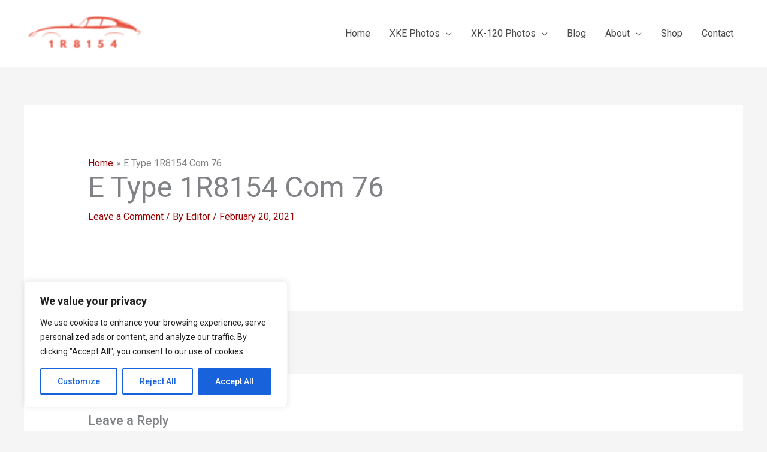

--- FILE ---
content_type: text/html; charset=utf-8
request_url: https://www.google.com/recaptcha/api2/aframe
body_size: 267
content:
<!DOCTYPE HTML><html><head><meta http-equiv="content-type" content="text/html; charset=UTF-8"></head><body><script nonce="y8IDw_8U05X8wIofLtRcUA">/** Anti-fraud and anti-abuse applications only. See google.com/recaptcha */ try{var clients={'sodar':'https://pagead2.googlesyndication.com/pagead/sodar?'};window.addEventListener("message",function(a){try{if(a.source===window.parent){var b=JSON.parse(a.data);var c=clients[b['id']];if(c){var d=document.createElement('img');d.src=c+b['params']+'&rc='+(localStorage.getItem("rc::a")?sessionStorage.getItem("rc::b"):"");window.document.body.appendChild(d);sessionStorage.setItem("rc::e",parseInt(sessionStorage.getItem("rc::e")||0)+1);localStorage.setItem("rc::h",'1768849791379');}}}catch(b){}});window.parent.postMessage("_grecaptcha_ready", "*");}catch(b){}</script></body></html>